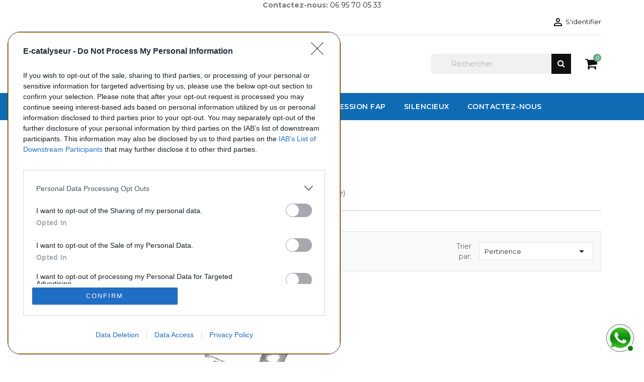

--- FILE ---
content_type: text/html; charset=utf-8
request_url: https://e-catalyseur.fr/51839-catalyseurs-essence-renault-wind-1l2
body_size: 11714
content:
<!doctype html>
<html lang="fr">

    <head>
        
            
    <meta charset="utf-8">


    <meta http-equiv="x-ua-compatible" content="ie=edge">



    <title>Catalyseurs pour renault wind 1.2 (véhicules essence)</title>
    <meta name="description" content="Notre gamme de catalyseurs pour RENAULT WIND 1.2 (véhicules essence)">
    <meta name="keywords" content="Catalyseurs,Essence,RENAULT,WIND,1.2,catalyseur,pot catalytique,pots catalytiques,échappement catalytique,échappement,échappements,catalyseur auto,pot catalytique auto">
                <link rel="canonical" href="https://e-catalyseur.fr/51839-catalyseurs-essence-renault-wind-1l2">
    


    <meta name="viewport" content="width=device-width, initial-scale=1">



    <link rel="icon" type="image/vnd.microsoft.icon" href="https://e-catalyseur.fr/img/favicon.ico?1750858599">
    <link rel="shortcut icon" type="image/x-icon" href="https://e-catalyseur.fr/img/favicon.ico?1750858599">
    <link href="https://stackpath.bootstrapcdn.com/font-awesome/4.7.0/css/font-awesome.min.css" rel="stylesheet">
    <link href="https://fonts.googleapis.com/css?family=Montserrat:400,500,600,700,800&display=swap" rel="stylesheet">




      <link rel="stylesheet" href="https://e-catalyseur.fr/themes/next/assets/cache/theme-14185f739.css" type="text/css" media="all">

	<link rel="stylesheet" href="https://e-catalyseur.fr/themes/next/assets/css/whatsapp.css" type="text/css" media="all">



    

  <script type="text/javascript">
        var id_lang = 1;
        var possearch_image = 0;
        var possearch_number = 10;
        var prestashop = {"cart":{"products":[],"totals":{"total":{"type":"total","label":"Total","amount":0,"value":"0,00\u00a0\u20ac"},"total_including_tax":{"type":"total","label":"Total TTC","amount":0,"value":"0,00\u00a0\u20ac"},"total_excluding_tax":{"type":"total","label":"Total HT :","amount":0,"value":"0,00\u00a0\u20ac"}},"subtotals":{"products":{"type":"products","label":"Sous-total","amount":0,"value":"0,00\u00a0\u20ac"},"discounts":null,"shipping":{"type":"shipping","label":"Livraison","amount":0,"value":""},"tax":{"type":"tax","label":"Taxes incluses","amount":0,"value":"0,00\u00a0\u20ac"}},"products_count":0,"summary_string":"0 articles","vouchers":{"allowed":1,"added":[]},"discounts":[],"minimalPurchase":0,"minimalPurchaseRequired":""},"currency":{"id":1,"name":"Euro","iso_code":"EUR","iso_code_num":"978","sign":"\u20ac"},"customer":{"lastname":null,"firstname":null,"email":null,"birthday":null,"newsletter":null,"newsletter_date_add":null,"optin":null,"website":null,"company":null,"siret":null,"ape":null,"is_logged":false,"gender":{"type":null,"name":null},"addresses":[]},"language":{"name":"Fran\u00e7ais (French)","iso_code":"fr","locale":"fr-FR","language_code":"fr","is_rtl":"0","date_format_lite":"d\/m\/Y","date_format_full":"d\/m\/Y H:i:s","id":1},"page":{"title":"","canonical":"https:\/\/e-catalyseur.fr\/51839-catalyseurs-essence-renault-wind-1l2","meta":{"title":"Catalyseurs pour renault wind 1.2 (v\u00e9hicules essence)","description":"Notre gamme de catalyseurs pour RENAULT WIND 1.2 (v\u00e9hicules essence)","keywords":"Catalyseurs,Essence,RENAULT,WIND,1.2,catalyseur,pot catalytique,pots catalytiques,\u00e9chappement catalytique,\u00e9chappement,\u00e9chappements,catalyseur auto,pot catalytique auto","robots":"index"},"page_name":"category","body_classes":{"lang-fr":true,"lang-rtl":false,"country-FR":true,"currency-EUR":true,"layout-left-column":true,"page-category":true,"tax-display-enabled":true,"category-id-51839":true,"category-1.2":true,"category-id-parent-40962":true,"category-depth-level-6":true},"admin_notifications":[]},"shop":{"name":"e-Catalyseur","logo":"https:\/\/e-catalyseur.fr\/img\/logo-1750858472.jpg","stores_icon":"https:\/\/e-catalyseur.fr\/img\/logo_stores.png","favicon":"https:\/\/e-catalyseur.fr\/img\/favicon.ico"},"urls":{"base_url":"https:\/\/e-catalyseur.fr\/","current_url":"https:\/\/e-catalyseur.fr\/51839-catalyseurs-essence-renault-wind-1l2","shop_domain_url":"https:\/\/e-catalyseur.fr","img_ps_url":"https:\/\/e-catalyseur.fr\/img\/","img_cat_url":"https:\/\/e-catalyseur.fr\/img\/c\/","img_lang_url":"https:\/\/e-catalyseur.fr\/img\/l\/","img_prod_url":"https:\/\/e-catalyseur.fr\/img\/p\/","img_manu_url":"https:\/\/e-catalyseur.fr\/img\/m\/","img_sup_url":"https:\/\/e-catalyseur.fr\/img\/su\/","img_ship_url":"https:\/\/e-catalyseur.fr\/img\/s\/","img_store_url":"https:\/\/e-catalyseur.fr\/img\/st\/","img_col_url":"https:\/\/e-catalyseur.fr\/img\/co\/","img_url":"https:\/\/e-catalyseur.fr\/themes\/next\/assets\/img\/","css_url":"https:\/\/e-catalyseur.fr\/themes\/next\/assets\/css\/","js_url":"https:\/\/e-catalyseur.fr\/themes\/next\/assets\/js\/","pic_url":"https:\/\/e-catalyseur.fr\/upload\/","pages":{"address":"https:\/\/e-catalyseur.fr\/adresse","addresses":"https:\/\/e-catalyseur.fr\/adresses","authentication":"https:\/\/e-catalyseur.fr\/connexion","cart":"https:\/\/e-catalyseur.fr\/panier","category":"https:\/\/e-catalyseur.fr\/index.php?controller=category","cms":"https:\/\/e-catalyseur.fr\/index.php?controller=cms","contact":"https:\/\/e-catalyseur.fr\/nous-contacter","discount":"https:\/\/e-catalyseur.fr\/reduction","guest_tracking":"https:\/\/e-catalyseur.fr\/suivi-commande-invite","history":"https:\/\/e-catalyseur.fr\/historique-commandes","identity":"https:\/\/e-catalyseur.fr\/identite","index":"https:\/\/e-catalyseur.fr\/","my_account":"https:\/\/e-catalyseur.fr\/mon-compte","order_confirmation":"https:\/\/e-catalyseur.fr\/confirmation-commande","order_detail":"https:\/\/e-catalyseur.fr\/index.php?controller=order-detail","order_follow":"https:\/\/e-catalyseur.fr\/suivi-commande","order":"https:\/\/e-catalyseur.fr\/commande","order_return":"https:\/\/e-catalyseur.fr\/index.php?controller=order-return","order_slip":"https:\/\/e-catalyseur.fr\/avoirs","pagenotfound":"https:\/\/e-catalyseur.fr\/page-introuvable","password":"https:\/\/e-catalyseur.fr\/recuperation-mot-de-passe","pdf_invoice":"https:\/\/e-catalyseur.fr\/index.php?controller=pdf-invoice","pdf_order_return":"https:\/\/e-catalyseur.fr\/index.php?controller=pdf-order-return","pdf_order_slip":"https:\/\/e-catalyseur.fr\/index.php?controller=pdf-order-slip","prices_drop":"https:\/\/e-catalyseur.fr\/promotions","product":"https:\/\/e-catalyseur.fr\/index.php?controller=product","search":"https:\/\/e-catalyseur.fr\/recherche","sitemap":"https:\/\/e-catalyseur.fr\/plan-site","stores":"https:\/\/e-catalyseur.fr\/magasins","supplier":"https:\/\/e-catalyseur.fr\/fournisseur","register":"https:\/\/e-catalyseur.fr\/connexion?create_account=1","order_login":"https:\/\/e-catalyseur.fr\/commande?login=1"},"alternative_langs":[],"theme_assets":"\/themes\/next\/assets\/","actions":{"logout":"https:\/\/e-catalyseur.fr\/?mylogout="},"no_picture_image":{"bySize":{"small_default":{"url":"https:\/\/e-catalyseur.fr\/img\/p\/fr-default-small_default.jpg","width":98,"height":116},"cart_default":{"url":"https:\/\/e-catalyseur.fr\/img\/p\/fr-default-cart_default.jpg","width":125,"height":148},"home_default":{"url":"https:\/\/e-catalyseur.fr\/img\/p\/fr-default-home_default.jpg","width":350,"height":415},"medium_default":{"url":"https:\/\/e-catalyseur.fr\/img\/p\/fr-default-medium_default.jpg","width":452,"height":535},"large_default":{"url":"https:\/\/e-catalyseur.fr\/img\/p\/fr-default-large_default.jpg","width":513,"height":608}},"small":{"url":"https:\/\/e-catalyseur.fr\/img\/p\/fr-default-small_default.jpg","width":98,"height":116},"medium":{"url":"https:\/\/e-catalyseur.fr\/img\/p\/fr-default-home_default.jpg","width":350,"height":415},"large":{"url":"https:\/\/e-catalyseur.fr\/img\/p\/fr-default-large_default.jpg","width":513,"height":608},"legend":""}},"configuration":{"display_taxes_label":true,"display_prices_tax_incl":true,"is_catalog":false,"show_prices":true,"opt_in":{"partner":true},"quantity_discount":{"type":"discount","label":"Remise sur prix unitaire"},"voucher_enabled":1,"return_enabled":0},"field_required":[],"breadcrumb":{"links":[{"title":"Accueil","url":"https:\/\/e-catalyseur.fr\/"},{"title":"Catalyseurs","url":"https:\/\/e-catalyseur.fr\/10001-catalyseurs"},{"title":"Catalyseurs pour v\u00e9hicules essence","url":"https:\/\/e-catalyseur.fr\/20002-catalyseurs-essence"},{"title":"RENAULT","url":"https:\/\/e-catalyseur.fr\/30077-catalyseurs-essence-renault"},{"title":"WIND","url":"https:\/\/e-catalyseur.fr\/40962-catalyseurs-essence-renault-wind"},{"title":"1.2","url":"https:\/\/e-catalyseur.fr\/51839-catalyseurs-essence-renault-wind-1l2"}],"count":6},"link":{"protocol_link":"https:\/\/","protocol_content":"https:\/\/"},"time":1768890292,"static_token":"c112908b78d4e32f8c68b7e855235336","token":"930d37858895274dfa69e247bd5e3f48","debug":false};
        var prestashopFacebookAjaxController = "https:\/\/e-catalyseur.fr\/module\/ps_facebook\/Ajax";
      </script>



        

<!--
/**
* @author    EndpulsE Software http://www.prestashop.endpulse.com
* @copyright Copyright (C) 2008 - 2024 EndPulse Software
* @license   http://opensource.org/licenses/afl-3.0.php  Academic Free License (AFL 3.0)
* @package   Whatsapp Connect for PrestaShop
* @version   FREE 1.6.7 August 2024
*/
-->

<div id="whatsapp_connect_button" style="text-align:center;z-index:9999;position:fixed;bottom:10px;right:10px;width:75px;">
    <a target="_blank" id="whatsapp_call_button" data-mobile-href="whatsapp://send?phone=33695700533" href="https://api.whatsapp.com/send?phone=33695700533" title="Contactez-nous !" style="display:block;oveflow:hidden;cursor:pointer">
                    <span style="display:block;text-align:center;text-decoration: none;color:#000">Contactez-nous !</span>
                <img style="width:75px;" src="/modules/whatsappconnectng/views/img/icon4.png" ></img>
    </a>
    <div id="whatsappconnect_free_cost"><a title="" style="font-size:10px;opacity:0.8;color:#888" href=""></a></div>
</div>

    <meta id="js-rcpgtm-tracking-config" data-tracking-data="%7B%22gtm%22%3A%7B%22tracking_id%22%3A%22GTM-55NFNGB%22%2C%22is_disable_tracking%22%3Afalse%7D%2C%22gua%22%3A%7B%22tracking_id%22%3A%22UA-122337837-1%22%2C%22site_speed_sample_rate%22%3A1%2C%22is_data_import%22%3Atrue%2C%22is_anonymize_ip%22%3Atrue%2C%22is_user_id%22%3Afalse%2C%22is_link_attribution%22%3Atrue%2C%22cross_domain_list%22%3A%5B%5D%2C%22dimensions%22%3A%7B%22ecomm_prodid%22%3A1%2C%22ecomm_pagetype%22%3A2%2C%22ecomm_totalvalue%22%3A3%2C%22dynx_itemid%22%3A4%2C%22dynx_itemid2%22%3A5%2C%22dynx_pagetype%22%3A6%2C%22dynx_totalvalue%22%3A7%7D%7D%2C%22ga4%22%3A%7B%22tracking_id%22%3A%22G-W5D48FDCMQ%22%2C%22is_data_import%22%3Atrue%7D%2C%22gads%22%3A%7B%22tracking_id%22%3A%22952653322%22%2C%22merchant_id%22%3A%22107380162%22%2C%22conversion_labels%22%3A%7B%22create_account%22%3A%227qW-CJ6yjeIZEIqsocYD%22%2C%22product_view%22%3A%22Js0aCIDQjeIZEIqsocYD%22%2C%22add_to_cart%22%3A%22%22%2C%22begin_checkout%22%3A%22kxqRCL2K6OEZEIqsocYD%22%2C%22purchase%22%3A%22sqbZCK6OlGAQiqyhxgM%22%7D%7D%2C%22gfeeds%22%3A%7B%22retail%22%3A%7B%22is_enabled%22%3Atrue%2C%22prefix%22%3A%22%22%2C%22variant%22%3A%22%22%7D%2C%22custom%22%3A%7B%22is_enabled%22%3Afalse%2C%22is_id2%22%3Afalse%2C%22prefix%22%3A%22%22%2C%22variant%22%3A%22%22%7D%7D%2C%22optimize%22%3A%7B%22tracking_id%22%3A%22%22%2C%22is_async%22%3Afalse%2C%22hiding_class_name%22%3A%22optimize-loading%22%2C%22hiding_timeout%22%3A3000%7D%2C%22bing%22%3A%7B%22tracking_id%22%3A%22%22%2C%22feed_prefix%22%3A%22%22%2C%22feed_variant%22%3A%22%22%7D%2C%22facebook%22%3A%7B%22tracking_id%22%3A%22%22%2C%22feed_prefix%22%3A%22%22%2C%22feed_variant%22%3A%22%22%7D%2C%22twitter%22%3A%7B%22tracking_id%22%3A%22%22%7D%2C%22criteo%22%3A%7B%22tracking_id%22%3A%22%22%2C%22feed_prefix%22%3A%22%22%2C%22feed_variant%22%3A%22%22%7D%2C%22context%22%3A%7B%22browser%22%3A%7B%22device_type%22%3A1%7D%2C%22localization%22%3A%7B%22id_country%22%3A8%2C%22country_code%22%3A%22FR%22%2C%22id_currency%22%3A1%2C%22currency_code%22%3A%22EUR%22%2C%22id_lang%22%3A1%2C%22lang_code%22%3A%22fr%22%7D%2C%22page%22%3A%7B%22controller_name%22%3A%22category%22%2C%22products_per_page%22%3A12%2C%22category%22%3A%7B%22id_category%22%3A51839%2C%22name%22%3A%221.2%22%2C%22path%22%3A%5B%22Accueil%22%2C%22Catalyseurs%22%2C%22Catalyseurs%20pour%20v%C3%A9hicules%20essence%22%2C%22RENAULT%22%2C%22WIND%22%2C%221.2%22%5D%7D%2C%22search_term%22%3A%22%22%7D%2C%22shop%22%3A%7B%22id_shop%22%3A1%2C%22shop_name%22%3A%22e-Catalyseur%22%7D%2C%22tracking_module%22%3A%7B%22module_name%22%3A%22rcpgtagmanager%22%2C%22checkout_module%22%3A%7B%22module%22%3A%22default%22%2C%22controller%22%3A%22order%22%7D%2C%22service_version%22%3A%2217%22%2C%22token%22%3A%22395aff5f9ec7ca5d00963bf993de619e%22%7D%2C%22user%22%3A%5B%5D%7D%7D">
    <script data-keepinline="true" src="/modules/rcpgtagmanager/views/js/hook/trackingClient.bundle.js" async></script>




        
    </head>

    <body id="category" class="lang-fr country-fr currency-eur layout-left-column page-category tax-display-enabled category-id-51839 category-1-2 category-id-parent-40962 category-depth-level-6">
        <div class="asagiSabit whatsappBlock ">
            <a onClick="window.open('https://wa.me/33695700533?text=')" class="tiklaAc">		
                <img src="https://e-catalyseur.fr/whatsapp.jpg" alt="WhatsApp" width="50px" height="50px" /> 
                    <span id="kutu" class="kutucuklar">
                        <div class="kutucuk k1"></div>
                        <div class="kutucuk k2"></div>
                        <div class="kutucuk k3"></div>
                    </span>
                    <div class="message">Contactez-nous !</div>
            </a>
        </div>
        
            
        

    <main>
        <div class="ht-main-content">
        
                    

        <header id="header">
            
                
    <div class="header-banner">
        
    </div>


       

                                       <div class='container' style='text-align:center;'><strong>Contactez-nous:</strong> <a href="tel:0695700533">06 95 70 05 33</a></div>
              
      

    <nav class="header-nav">
        <div class="container">
            <div class="header-wrapper hidden-sm-down">
                <div class="row">
                    <div class="col-md-6 col-xs-12 left-nav">
                        
                    </div>
                    <div class="col-md-6 right-nav">
                        <div id="_desktop_user_info">
    <div class="user-info">
                    <a
                href="https://e-catalyseur.fr/mon-compte"
                title="Identifiez-vous"
                rel="nofollow"
                >
                <i class="material-icons">&#xE7FF;</i>
                <span class="hidden-sm-down">S'identifier</span>
            </a>
            </div>
</div>
                    </div>
                </div>
            </div>
            <div class="row">
                <div class="hidden-md-up text-sm-center mobile">
                    <div class="float-xs-left" id="menu-icon">
                        <i class="material-icons d-inline">&#xE5D2;</i>
                    </div>
                    <div class="float-xs-right" id="_mobile_cart"></div>
                    <div class="float-xs-right" id="_mobile_user_info"></div>
                    <div class="top-logo" id="_mobile_logo"></div>
                </div>
            </div>
        </div>
    </nav>



    <div class="header-top">
        <div class="container">
            <div class="hidden-sm-down" id="_desktop_logo">
                <a href="https://e-catalyseur.fr/">
                    <img class="logo" src="https://e-catalyseur.fr/img/logo-1750858472.jpg" alt="e-Catalyseur">
                </a>
            </div>
            <div id="_desktop_cart">
    <div class="blockcart cart-preview inactive" data-refresh-url="//e-catalyseur.fr/module/ps_shoppingcart/ajax">
        <div class="header">
                            <span class="shopping-basket"><i class="fa fa-shopping-cart" aria-hidden="true"></i></span>
                <span class="cart-products-count hidden-sm-down">0</span>
                <span class="cart-products-count hidden-md-up">0</span>
                        </div>
    </div>
</div>
<!-- Block search module TOP -->
<div id="search_widget" class="search-widget" data-search-controller-url="//e-catalyseur.fr/recherche">
    <div class="ht-search-widget">
        <form method="get" action="//e-catalyseur.fr/recherche">
            <input type="hidden" name="controller" value="search">
            <input type="hidden" name="tag" value="">
            <input type="text" name="s" value="" placeholder="Rechercher" aria-label="Rechercher">
            <button type="submit" class="btn-unstyle search-tog-btn" aria-haspopup="true" aria-expanded="false">
                <i class="fa fa-search search-icon hidden-sm-down " aria-hidden="true"></i>
                                <i class="material-icons search hidden-md-up">&#xE8B6;</i>
            </button>
        </form>
    </div>
</div>
<!-- /Block search module TOP -->


            <div id="mobile_top_menu_wrapper" class="row hidden-md-up" style="display:none;">
                <div class="js-top-menu mobile" id="_mobile_top_menu"></div>
                <div class="js-top-menu-bottom">
                    <div id="_mobile_currency_selector"></div>
                    <div id="_mobile_language_selector"></div>
                    <div id="_mobile_contact_link"></div>
                </div>
            </div>
        </div>
    </div>
    


<div class="displaytopmenu">
    <div class="container">
        
                    <div class="top-navigation-menu ht-main-menu">
                            <div class="top-navigation-menu-inner">
                                <div class="main-menu menu js-top-menu position-static hidden-sm-down" id="_desktop_top_menu">
                                    
            <ul class="top-menu " id="top-menu" data-depth="0">
                            <li class="ht-level-0 link " id="lnk-catalyseurs">
                                        <a
                        class="dropdown-item"
                        href="/10001-Catalyseurs" data-depth="0"
                                                >
                                                <span>Catalyseurs<span>
                                </a>
                                                                </li>
                                            <li class="ht-level-0 link " id="lnk-filtres-a-particules">
                                        <a
                        class="dropdown-item"
                        href="/10002-Filtres-a-particules" data-depth="0"
                                                >
                                                <span>Filtres a particules<span>
                                </a>
                                                                </li>
                                            <li class="ht-level-0 link " id="lnk-tuyaux">
                                        <a
                        class="dropdown-item"
                        href="/10003-Tuyaux" data-depth="0"
                                                >
                                                <span>Tuyaux<span>
                                </a>
                                                                </li>
                                            <li class="ht-level-0 link " id="lnk-tuyaux-de-pression-fap">
                                        <a
                        class="dropdown-item"
                        href="/10004-Tuyaux-de-pression-FAP" data-depth="0"
                                                >
                                                <span>Tuyaux de pression FAP<span>
                                </a>
                                                                </li>
                                            <li class="ht-level-0 link " id="lnk-silencieux">
                                        <a
                        class="dropdown-item"
                        href="/54268-silencieux" data-depth="0"
                                                >
                                                <span>Silencieux<span>
                                </a>
                                                                </li>
                                            <li class="ht-level-0 link " id="lnk-contactez-nous">
                                        <a
                        class="dropdown-item"
                        href="/nous-contacter" data-depth="0"
                                                >
                                                <span>CONTACTEZ-NOUS<span>
                                </a>
                                                                </li>
                                                        </ul>
                                            
                                </div>
                            </div>
                    </div>
    </div>
</div>

            
        </header>

        
            
<aside id="notifications">
  <div class="container">
    
    
    
      </div>
</aside>
        
        
        <section id="wrapper">
            
            <div class="container">
                
                    <nav data-depth="6" class="breadcrumb hidden-sm-down">
  <ol itemscope itemtype="http://schema.org/BreadcrumbList">
          
        <li itemprop="itemListElement" itemscope itemtype="http://schema.org/ListItem">
          <a itemprop="item" href="https://e-catalyseur.fr/">
            <span itemprop="name">Accueil</span>
          </a>
          <meta itemprop="position" content="1">
        </li>
      
          
        <li itemprop="itemListElement" itemscope itemtype="http://schema.org/ListItem">
          <a itemprop="item" href="https://e-catalyseur.fr/10001-catalyseurs">
            <span itemprop="name">Catalyseurs</span>
          </a>
          <meta itemprop="position" content="2">
        </li>
      
          
        <li itemprop="itemListElement" itemscope itemtype="http://schema.org/ListItem">
          <a itemprop="item" href="https://e-catalyseur.fr/20002-catalyseurs-essence">
            <span itemprop="name">Catalyseurs pour véhicules essence</span>
          </a>
          <meta itemprop="position" content="3">
        </li>
      
          
        <li itemprop="itemListElement" itemscope itemtype="http://schema.org/ListItem">
          <a itemprop="item" href="https://e-catalyseur.fr/30077-catalyseurs-essence-renault">
            <span itemprop="name">RENAULT</span>
          </a>
          <meta itemprop="position" content="4">
        </li>
      
          
        <li itemprop="itemListElement" itemscope itemtype="http://schema.org/ListItem">
          <a itemprop="item" href="https://e-catalyseur.fr/40962-catalyseurs-essence-renault-wind">
            <span itemprop="name">WIND</span>
          </a>
          <meta itemprop="position" content="5">
        </li>
      
          
        <li itemprop="itemListElement" itemscope itemtype="http://schema.org/ListItem">
          <a itemprop="item" href="https://e-catalyseur.fr/51839-catalyseurs-essence-renault-wind-1l2">
            <span itemprop="name">1.2</span>
          </a>
          <meta itemprop="position" content="6">
        </li>
      
      </ol>
</nav>
                
                <div class="row">
                    
                        <div id="left-column" class="col-xs-12 col-sm-4 col-md-3">
                                                            

<div class="block-categories">
  <ul class="category-top-menu">
    <li><a class="text-uppercase h6" href="https://e-catalyseur.fr/51839-catalyseurs-essence-renault-wind-1l2">1.2</a></li>
    <li>
  </li>
  </ul>
</div>
<div id="search_filters_wrapper" class="hidden-sm-down">
  <div id="search_filter_controls" class="hidden-md-up">
      <span id="_mobile_search_filters_clear_all"></span>
      <button class="btn btn-secondary ok">
        <i class="material-icons">&#xE876;</i>
        ok
      </button>
  </div>
  
</div>

                                                    </div>
                    

                    
  <div id="content-wrapper" class="left-column col-xs-12 col-sm-4 col-md-9">
    
    
  <section id="main">
    
    <div class="block-category card card-block hidden-sm-down">
        <div class="category-cover-block">
                        <div class="category-desc">
                <h1 class="h1">1.2</h1>
                                    <div id="category-description"><p><span style="color:#4a4a4a;">Notre gamme de catalyseurs</span></p><p><span style="color:#4a4a4a;"> pour RENAULT WIND 1.2 (véhicules essence)</span></p></div>
                            </div>
        </div>
    </div>
    <div class="text-xs-center hidden-md-up">
        <h1 class="h1">1.2</h1>
    </div>
    
          <div class="fuel-filter">
        

<div class="block-categories">
  <ul class="category-top-menu">
    <li><a class="text-uppercase h6" href="https://e-catalyseur.fr/51839-catalyseurs-essence-renault-wind-1l2">1.2</a></li>
    <li>
  </li>
  </ul>
</div>
<div id="search_filters_wrapper" class="hidden-sm-down">
  <div id="search_filter_controls" class="hidden-md-up">
      <span id="_mobile_search_filters_clear_all"></span>
      <button class="btn btn-secondary ok">
        <i class="material-icons">&#xE876;</i>
        ok
      </button>
  </div>
  
</div>

      </div>
    

    <section id="products">
      
        <div id="">
          
            <div id="js-product-list-top" class="row products-selection">
    <div class="col-lg-7 col-md-4 display-and-count">
        <div class="display-mode">
            <span class="show_grid"><i class="fa fa-th-large"></i></span>
            <span class="show_list"><i class="fa fa-th-list"></i></span>
        </div>
        <div class="hidden-sm-down total-products">
                            <p>Il y a 1 produit.</p>
                    </div>
    </div>
    <div class="col-lg-5 col-md-8">
        <div class="row sort-by-row">
            
                <span class="col-sm-3 col-md-3 hidden-sm-down sort-by">Trier par:</span>
<div class="col-sm-12 col-xs-12 col-md-9 products-sort-order dropdown">
  <button
    class="btn-unstyle select-title"
    rel="nofollow"
    data-toggle="dropdown"
    aria-haspopup="true"
    aria-expanded="false">
    Pertinence    <i class="material-icons float-xs-right">&#xE5C5;</i>
  </button>
  <div class="dropdown-menu">
          <a
        rel="nofollow"
        href="https://e-catalyseur.fr/51839-catalyseurs-essence-renault-wind-1l2?order=product.sales.desc"
        class="select-list js-search-link"
      >
        Meilleures ventes
      </a>
          <a
        rel="nofollow"
        href="https://e-catalyseur.fr/51839-catalyseurs-essence-renault-wind-1l2?order=product.position.asc"
        class="select-list current js-search-link"
      >
        Pertinence
      </a>
          <a
        rel="nofollow"
        href="https://e-catalyseur.fr/51839-catalyseurs-essence-renault-wind-1l2?order=product.name.asc"
        class="select-list js-search-link"
      >
        Nom, A à Z
      </a>
          <a
        rel="nofollow"
        href="https://e-catalyseur.fr/51839-catalyseurs-essence-renault-wind-1l2?order=product.name.desc"
        class="select-list js-search-link"
      >
        Nom, Z à A
      </a>
          <a
        rel="nofollow"
        href="https://e-catalyseur.fr/51839-catalyseurs-essence-renault-wind-1l2?order=product.price.asc"
        class="select-list js-search-link"
      >
        Prix, croissant
      </a>
          <a
        rel="nofollow"
        href="https://e-catalyseur.fr/51839-catalyseurs-essence-renault-wind-1l2?order=product.price.desc"
        class="select-list js-search-link"
      >
        Prix, décroissant
      </a>
      </div>
</div>
            
                    </div>
    </div>
    <div class="col-sm-12 hidden-lg-up text-sm-center showing">
        Affichage 1-1 de 1 article(s)
    </div>
</div>
          
        </div>

        
          <div id="" class="hidden-sm-down">
            <section id="js-active-search-filters" class="hide">
  
    <p class="h6 hidden-xs-up">Filtres actifs</p>
  

  </section>

          </div>
        

        <div id="">
          
            <div id="js-product-list">
    <div class="products-grid">
        <div class="products row">
                            
                     
    <div class="product-item">
        <article class="product-miniature js-product-miniature" data-id-product="4296" data-id-product-attribute="0" itemscope itemtype="http://schema.org/Product">
            <div class="thumbnail-container">
                <div class="product-image-block">
                     
                        <a href="https://e-catalyseur.fr/catalyseurs-essence-renault-wind-1l2/4296-catalyseur-renault-wind-1l2-5052746139990.html" class="thumbnail product-thumbnail">
                                                      <img
                                src="https://e-catalyseur.fr/4296-large_default/catalyseur-renault-wind-1l2.jpg"
                                alt = "Catalyseur pour RENAULT..."
                                data-full-size-image-url = "https://e-catalyseur.fr/4296-large_default/catalyseur-renault-wind-1l2.jpg" />
                                                    </a>
                    
                    
                        <ul class="product-flags">
                                                            <li class="product-flag online-only" >Exclusivité web !</li>
                                                        </ul>
                    
                    <div class="highlighted-informations no-variants hidden-sm-down">
                        
                                                    
                        <div class="add">
                            <form action="https://e-catalyseur.fr/panier" class="cart-form-url" method="post">
                                <input type="hidden" name="token" class="cart-form-token" value="c112908b78d4e32f8c68b7e855235336">
                                <input type="hidden" value="4296" name="id_product">
                                <input type="hidden" class="input-group form-control" value="1" name="qty" />
                                <button data-button-action="add-to-cart" class="btn btn-primary">
                                    <span>Ajouter au panier</span>
                                </button>
                            </form>
                        </div>
                        
                            <a class="quick-view" href="#" data-link-action="quickview">
                                <i class="material-icons search">search</i>
                            </a>
                        
                    </div>
                </div>
                <div class="product-description">
                    
                        <h1 class="h3 product-title" itemprop="name"><a href="https://e-catalyseur.fr/catalyseurs-essence-renault-wind-1l2/4296-catalyseur-renault-wind-1l2-5052746139990.html">Catalyseur pour RENAULT...</a></h1>
                                                <div id="short_description_block">
                                                            <div id="short_description_content" class="rte align_justify" itemprop="description">
                                    Catalyseur pour RENAULT WIND 1.2 (Essence) de 07/2010 à aujourd'hui
                                </div>
                                                    </div> <!-- end short_description_block -->
                                                <br>
                        <p id="product_reference">
                        <label>Reference: </label>
                        <span class="editable" itemprop="sku" content="E1973">E1973</span>
                        </p>
                        
                
                    
                        
<div class="product-list-reviews" data-id="4296" data-url="https://e-catalyseur.fr/module/productcomments/CommentGrade">
  <div class="grade-stars small-stars"></div>
  <div class="comments-nb"></div>
</div>


                    
                    
                    
                                                    <div class="product-price-and-shipping">


                                

                                <span class="sr-only">Prix</span>
                                <span itemprop="price" class="price">243,00 €</span>
                                <div itemprop="offers" itemscope itemtype="http://schema.org/Offer" class="invisible">
                                <meta itemprop="priceCurrency" content="EUR" />
                                <meta itemprop="price" content="243" />
                            
                                <meta itemprop="url" content="https://e-catalyseur.fr/catalyseurs-essence-renault-wind-1l2/4296-catalyseur-renault-wind-1l2-5052746139990.html" />
                                <link itemprop="availability" href="https://schema.org/InStock" />
                                </div>
                                                                

                                
                            </div>
                                            
                </div>
            </div>
        </article>
    </div>

                
                    </div>

        
            <nav class="pagination">
  <div class="col-md-4 pagination-summary">
    
      Affichage 1-1 de 1 article(s)
    
  </div>

  <div class="col-md-8 offset-md-2 pr-0 pagination-btn">
    
         
  </div>

</nav>
        

        <div class="hidden-md-up text-xs-right up">
            <a href="#header" class="btn btn-secondary">
                Retour au sommet
                <i class="material-icons">&#xE316;</i>
            </a>
        </div>
    </div>
</div>
          
        </div>

        <div id="js-product-list-bottom">
          
            <div id="js-product-list-bottom"></div>
          
        </div>

                  
    </section>

  </section>

    
  </div>



                    
                </div>
            </div>
            
        </section>


        

        <footer id="footer">
            
                
<div class="footer-before">
    <div class="container">
        <div class="row">
            
                <!-- Static Block module -->
<!-- /Static block module -->
            
        </div>
    </div>
</div>
<div class="footer-container">
    <div class="container">
        <div class="row">
            
                <div class="block-contact col-md-4 wrapper links">
    <p class="footer-title hidden-sm-down">Contactez-nous</p>
    <div class="footer-content footer-content-title"  data-target="#footer_contact_info" data-toggle="collapse">
        <span class="h3 hidden-md-up">Contactez-nous</span>
        <span class="float-xs-right hidden-md-up">
            <span class="navbar-toggler collapse-icons">
                <i class="material-icons add">&#xE313;</i>
                <i class="material-icons remove">&#xE316;</i>
            </span>
        </span>
    </div>
    <ul id="footer_contact_info" class="footer-column-content collapse">
        
        
            <li class="content">
                <span class="content-title">

                                        Téléphone: <a href="tel:0695700533">06 95 70 05 33</a>
                </span>
            </li>
        

        


                    <li class="content email">
                <span class="content-title">

                                        Courriel :  <a href="mailto:info@e-catalyseur.fr">info@e-catalyseur.fr</a>
                </span>
            </li>
            </ul>
    </div>
<div class="links">
  <div class="row">
      <div class="col-md-6 wrapper">
      <h3 class="h3 hidden-sm-down">Produits</h3>
            <div class="title clearfix hidden-md-up" data-target="#footer_sub_menu_39839" data-toggle="collapse">
        <span class="h3">Produits</span>
        <span class="float-xs-right">
          <span class="navbar-toggler collapse-icons">
            <i class="material-icons add">&#xE313;</i>
            <i class="material-icons remove">&#xE316;</i>
          </span>
        </span>
      </div>
      <ul id="footer_sub_menu_39839" class="collapse">
                  <li>
            <a
                id="link-product-page-prices-drop-1"
                class="cms-page-link"
                href="https://e-catalyseur.fr/promotions"
                title="Our special products"
                            >
              Promotions
            </a>
          </li>
                  <li>
            <a
                id="link-product-page-new-products-1"
                class="cms-page-link"
                href="https://e-catalyseur.fr/nouveaux-produits"
                title="Nos nouveaux produits"
                            >
              Nouveaux produits
            </a>
          </li>
              </ul>
    </div>
      <div class="col-md-6 wrapper">
      <h3 class="h3 hidden-sm-down">Notre société</h3>
            <div class="title clearfix hidden-md-up" data-target="#footer_sub_menu_9977" data-toggle="collapse">
        <span class="h3">Notre société</span>
        <span class="float-xs-right">
          <span class="navbar-toggler collapse-icons">
            <i class="material-icons add">&#xE313;</i>
            <i class="material-icons remove">&#xE316;</i>
          </span>
        </span>
      </div>
      <ul id="footer_sub_menu_9977" class="collapse">
                  <li>
            <a
                id="link-cms-page-1-2"
                class="cms-page-link"
                href="https://e-catalyseur.fr/content/1-livraison"
                title="Nos conditions de livraison"
                            >
              Livraison
            </a>
          </li>
                  <li>
            <a
                id="link-cms-page-2-2"
                class="cms-page-link"
                href="https://e-catalyseur.fr/content/2-mentions-legales"
                title="Mentions légales"
                            >
              Mentions légales
            </a>
          </li>
                  <li>
            <a
                id="link-cms-page-3-2"
                class="cms-page-link"
                href="https://e-catalyseur.fr/content/3-conditions-utilisation"
                title="Nos conditions d&#039;utilisation"
                            >
              Conditions d&#039;utilisation
            </a>
          </li>
                  <li>
            <a
                id="link-cms-page-4-2"
                class="cms-page-link"
                href="https://e-catalyseur.fr/content/4-retractation"
                title="En savoir plus sur notre entreprise"
                            >
              Rétractation
            </a>
          </li>
                  <li>
            <a
                id="link-cms-page-5-2"
                class="cms-page-link"
                href="https://e-catalyseur.fr/content/5-paiement-securise"
                title="Notre méthode de paiement sécurisé"
                            >
              Paiement sécurisé
            </a>
          </li>
                  <li>
            <a
                id="link-static-page-contact-2"
                class="cms-page-link"
                href="https://e-catalyseur.fr/nous-contacter"
                title="Utiliser le formulaire pour nous contacter"
                            >
              Contactez-nous
            </a>
          </li>
                  <li>
            <a
                id="link-static-page-sitemap-2"
                class="cms-page-link"
                href="https://e-catalyseur.fr/plan-site"
                title="Vous êtes perdu ? Trouvez ce que vous cherchez"
                            >
              Plan du site
            </a>
          </li>
                  <li>
            <a
                id="link-static-page-authentication-2"
                class="cms-page-link"
                href="https://e-catalyseur.fr/connexion"
                title=""
                            >
              Identifiant
            </a>
          </li>
                  <li>
            <a
                id="link-static-page-my-account-2"
                class="cms-page-link"
                href="https://e-catalyseur.fr/mon-compte"
                title=""
                            >
              Mon compte
            </a>
          </li>
              </ul>
    </div>
    </div>
</div>
<div class="block_newsletter col-lg-8 col-md-12 col-sm-12">
    <div class="newsletter-title">
        <h2 id="block-newsletter-label" class="footer-block-title">
            <span>NewsLetter</span>
        </h2>
    </div>
    <div class="newsletter-content">
        <p>Rejoignez-nous pour obtenir les dernières mises à jour</p>
        <form action="https://e-catalyseur.fr/#footer" method="post">
            <div class="col-xs-12 subscribe-block">
                <div class="input-wrapper">
                    <input
                            name="email"
                            type="text"
                            value=""
                            placeholder="Votre adresse e-mail"
                            aria-labelledby="block-newsletter-label"
                    >
                </div>

                                <button  class="btn btn-primary"
                         name="submitNewsletter"
                         type="submit">
                    <i class="fa fa-long-arrow-right" aria-hidden="true"></i>
                </button>

                                <input type="hidden" name="action" value="0">
            </div>
            <div class="condition">
                                    <p>Vous pouvez vous désinscrire à tout moment. Vous trouverez pour cela nos informations de contact dans les conditions d&#039;utilisation du site.</p>
                                            </div>
        </form>
    </div>
</div><a class="scrollTop" href="#" title="Scroll To Top">
    <span>
                    Top
            </span>
</a>
<style>
    .scrollTop {
        bottom: 90px;
        cursor: pointer;
        display: none;
        font-size: 11px;
        font-weight: 600;
        min-height: 45px;
        line-height: 45px;
        padding: 0;
        position: fixed;
        text-align: center;
        text-transform: uppercase;
        width: 45px;
        z-index: 1;
        color: #000000;
        border: 1px solid #e1e1e1;
        background: #ffffff;
        text-decoration: none;
        outline: none;
    }
    .scrollTop:visited, .scrollTop:focus, .scrollTop:active {
        color: #000000;
        border: 1px solid #e1e1e1;
        background: #ffffff;
        text-decoration: none;
        outline: none;
    }
    .scrollTop:hover {
        color: #ffffff;
        border: 1px solid #000000;
        background: #000000;
        text-decoration: none;
        outline: none;
    }
    @media(max-width: 767px) {
        .scrollTop {
            bottom: 30px;
        }
    }
            .scrollTop {
            right: 25px;
        }
                .scrollTop {
                    font-size: 13px;
                            background: #333333;
                            border-color: #333333;
                            color: #ffffff;
            }
    .scrollTop:visited, .scrollTop:focus, .scrollTop:active{
                    background: #333333;
                            border-color: #333333;
                            color: #ffffff;
            }
    .scrollTop:hover {
                    background: #666666;
                            border-color: #666666;
                            color: #ffffff;
            }

</style>

            
        </div>
    </div>
</div>
<div class="footer-bottom">
    <div class="container">
        <div class="footer-bottom-inner">
            <p class="copyright">
                
                    <a class="_blank" href="https://propulse-agency.com/" target="_blank">
                        © 2026 - Alimenté par SEHLATECH
                    </a>
                
            </p>
            <!-- Static Block module -->
<!-- /Static block module -->
        </div>
    </div>
</div>            
        </footer>

    </div>
    </main>

    
          <script type="text/javascript" src="https://e-catalyseur.fr/themes/next/assets/cache/bottom-24f90c740.js" ></script>


    

    
        <div id="js-rcpgtm-tracking-data" hidden data-tracking-data="%7B%22detail_products_list%22%3A%5B%7B%22id_index%22%3A%224296-0-1%22%2C%22id_product%22%3A4296%2C%22id_attribute%22%3A0%2C%22id_lang%22%3A1%2C%22id_category%22%3A51839%2C%22category_path%22%3A%5B%22Accueil%22%2C%22Catalyseurs%22%2C%22Catalyseurs%20pour%20v%C3%A9hicules%20essence%22%2C%22RENAULT%22%2C%22WIND%22%2C%221.2%22%5D%2C%22name%22%3A%22Catalyseur%20pour%20RENAULT%20WIND%201.2%20TCe%2016v%20%28moteur%20%3A%20D4F.780%20-%20D4F.782%29%22%2C%22attributes%22%3A%5B%5D%2C%22id_manufacturer%22%3A2%2C%22manufacturer_name%22%3A%22BM-CATALYSTS%22%2C%22price%22%3A243%2C%22price_tax_excl%22%3A202.5%2C%22price_old%22%3A243%2C%22price_old_tax_excl%22%3A202.5%2C%22is_available%22%3Atrue%2C%22condition%22%3A%22new%22%2C%22ean%22%3A%225052746139990%22%2C%22upc%22%3A%22%22%2C%22reference%22%3A%22E1973%22%7D%5D%2C%22order_products_list%22%3A%5B%5D%2C%22order_complete_data%22%3A%5B%5D%2C%22order_context_user_data%22%3A%5B%5D%7D"></div>
    
</body>

</html>